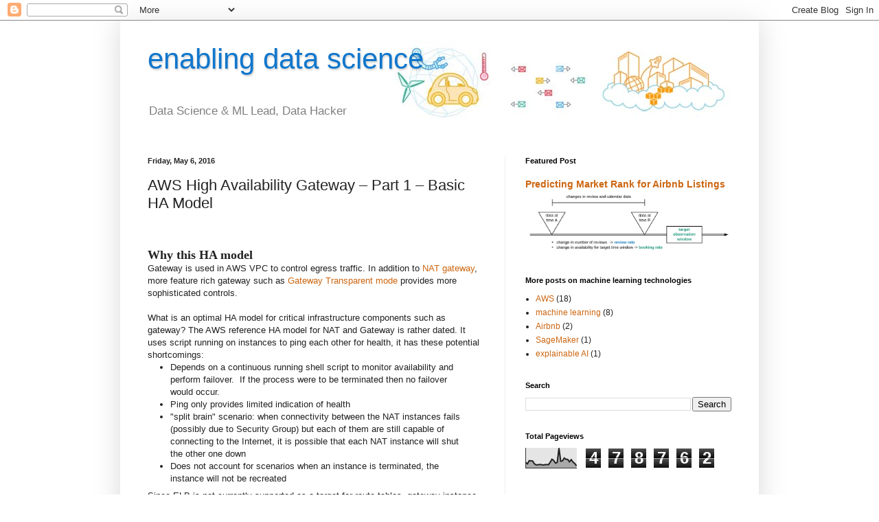

--- FILE ---
content_type: text/html; charset=UTF-8
request_url: http://www.seanxwang.com/b/stats?style=BLACK_TRANSPARENT&timeRange=ALL_TIME&token=APq4FmAKVnUka4ERXk8qwcPiWJrfsNHEzI1kWK8jBJGEQyhnkmB-syj0wqatwfRBEC7bVgS6PnGO3mXM2SIiYKXUZ8YkYTcRLA
body_size: 261
content:
{"total":478762,"sparklineOptions":{"backgroundColor":{"fillOpacity":0.1,"fill":"#000000"},"series":[{"areaOpacity":0.3,"color":"#202020"}]},"sparklineData":[[0,28],[1,21],[2,37],[3,36],[4,35],[5,21],[6,16],[7,16],[8,18],[9,17],[10,15],[11,17],[12,17],[13,17],[14,29],[15,44],[16,38],[17,25],[18,28],[19,99],[20,34],[21,36],[22,50],[23,44],[24,43],[25,31],[26,42],[27,30],[28,23],[29,11]],"nextTickMs":514285}